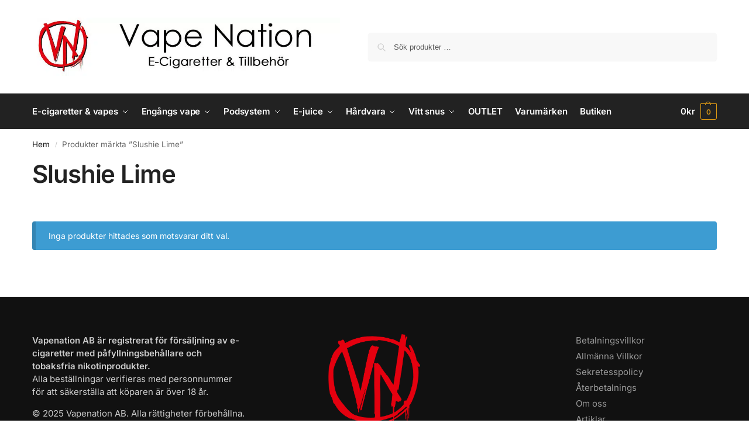

--- FILE ---
content_type: text/javascript; charset=utf-8
request_url: https://24caef20.delivery.rocketcdn.me/wp-content/cache/min/1/wp-content/plugins/flo-sync/assets/js/northmill-sync-frontend.js?ver=1768223557
body_size: 334
content:
jQuery(document).ready(function($){const block_default_args={message:null,overlayCSS:{background:'#fff',opacity:0.6}};const $body=$('body');const is_checkout=$body.hasClass('woocommerce-checkout');const is_cart=$body.hasClass('woocommerce-cart');function nmf_maybe_enhance_store_select(){const $store_select=$('.nmf-backoffice-account-select');if($store_select.length){$store_select.css('width','100%').selectWoo().addClass('enhanced')}}
nmf_maybe_enhance_store_select();$(document).on('updated_cart_totals',function(){nmf_maybe_enhance_store_select()});$(document).on('updated_checkout',function(){nmf_maybe_enhance_store_select()});$(document).on('change','.nmf-backoffice-account-select',function(){if(is_cart){$('div.cart_totals').block(block_default_args)}
if(is_checkout){$('.woocommerce-checkout-payment, .woocommerce-checkout-review-order-table').block(block_default_args)}
const ajax=nmf_sync_frontend_script_vars.shipping_store_update_ajax;const data={action:ajax.action,shipping_store:$(this).val(),shipping_method:$(this).data('shipping-method'),};data[ajax.nonce_query_arg]=ajax.nonce
$.ajax({type:'post',url:nmf_sync_frontend_script_vars.ajax_url,data:data,dataType:'html',complete:function(){if(is_cart){$('div.cart_totals').unblock()}
if(is_checkout){$(document.body).trigger('update_checkout')}
$(document.body).trigger('updated_shipping_method_store')}})})})

--- FILE ---
content_type: text/javascript; charset=utf-8
request_url: https://24caef20.delivery.rocketcdn.me/wp-content/cache/min/1/wp-content/plugins/baqend/js/speed-kit-install.js?ver=1768223557
body_size: 189
content:
(function(){var speedKit={appName:"fabulous-lake-91",sw:"https://www.vapenation.se/speed-kit-sw.js",scope:"https://www.vapenation.se/",rumTracking:!1,disabled:!1,userAgentDetection:!1,enabledSites:[{pathname:[/^((?!\/wp-admin\/).)*$/]}],whitelist:[{url:["www.vapenation.se","fonts.googleapis.com","fonts.gstatic.com","maxcdn.bootstrapcdn.com"],contentType:["document","image","script","style","font","track"]}],blacklist:[{url:["www.vapenation.se/wp-json","www.vapenation.se/wp-login","www.vapenation.se/login","www.vapenation.se/wp-content/plugins/baqend",/\.pdf/,/\.gif[?&]/]},{contentType:["video"]},{pathname:/[?&](_=1\d{12})/},{url:[/^www\.vapenation\.se\/varukorg\//,/^www\.vapenation\.se\/kassan\//,/^www\.vapenation\.se\/mitt-konto\